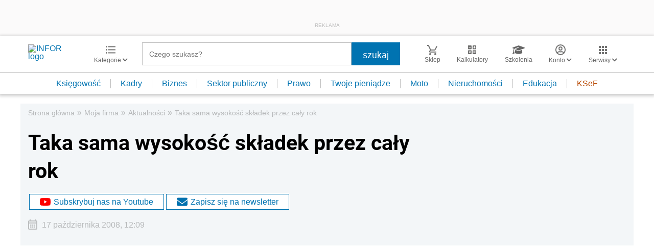

--- FILE ---
content_type: text/html; charset=utf-8
request_url: https://www.google.com/recaptcha/api2/aframe
body_size: 188
content:
<!DOCTYPE HTML><html><head><meta http-equiv="content-type" content="text/html; charset=UTF-8"></head><body><script nonce="BYxWJLSzjSImYLWRu6GRig">/** Anti-fraud and anti-abuse applications only. See google.com/recaptcha */ try{var clients={'sodar':'https://pagead2.googlesyndication.com/pagead/sodar?'};window.addEventListener("message",function(a){try{if(a.source===window.parent){var b=JSON.parse(a.data);var c=clients[b['id']];if(c){var d=document.createElement('img');d.src=c+b['params']+'&rc='+(localStorage.getItem("rc::a")?sessionStorage.getItem("rc::b"):"");window.document.body.appendChild(d);sessionStorage.setItem("rc::e",parseInt(sessionStorage.getItem("rc::e")||0)+1);localStorage.setItem("rc::h",'1768725526050');}}}catch(b){}});window.parent.postMessage("_grecaptcha_ready", "*");}catch(b){}</script></body></html>

--- FILE ---
content_type: text/plain; charset=UTF-8
request_url: https://at.teads.tv/fpc?analytics_tag_id=PUB_5576&tfpvi=&gdpr_status=22&gdpr_reason=220&gdpr_consent=&ccpa_consent=&shared_ids=&sv=d656f4a&
body_size: -84
content:
NWM4ZjZiNjYtNjcwYy00MDczLTgyMzctNzBmYzZhMTY4ZmY5IzMtNw==